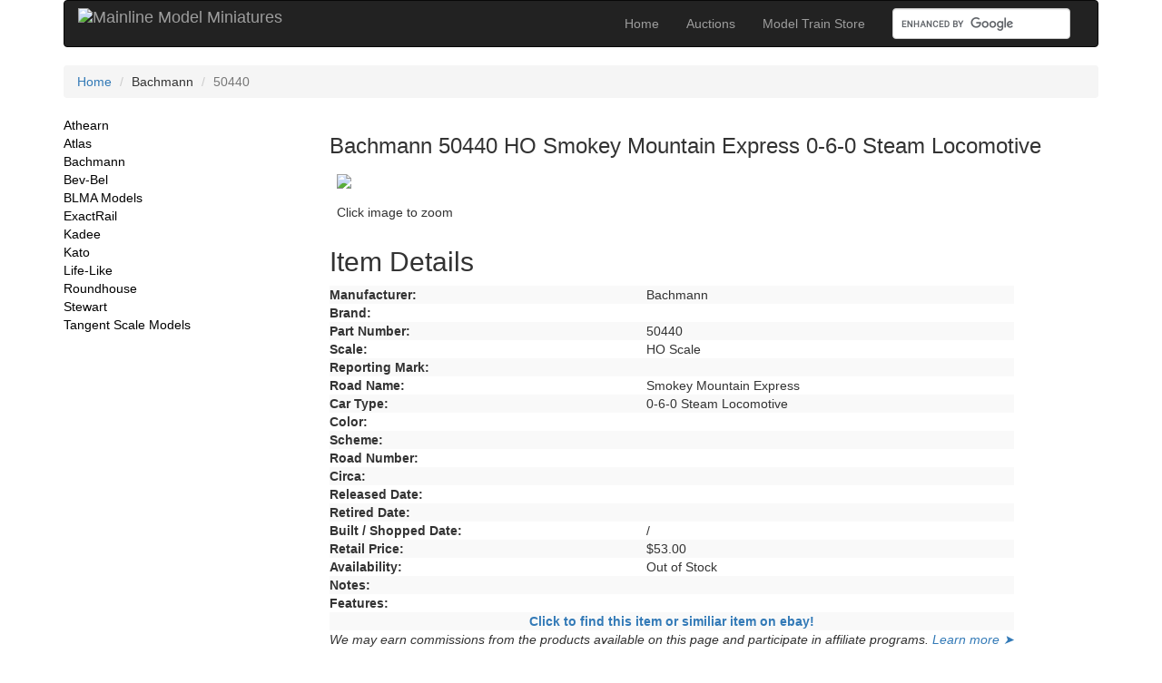

--- FILE ---
content_type: text/html; charset=iso-8859-1
request_url: http://www.bev-bel.com/railroad/1291/bachmann-ho-scale-train-50440.aspx
body_size: 3917
content:

<!DOCTYPE HTML>
<!--[if IE 7]>    <html class="lt-ie9 lt-ie8" lang="en"> <![endif]-->
<!--[if IE 8]>    <html class="lt-ie9" lang="en"> <![endif]-->
<!--[if IE 9]>    <html class="ie9" lang="en"> <![endif]-->
<!--[if gt IE 9]><!-->
<html lang="en">
<!--<![endif]-->
<head><meta content="text/html; charset=utf-8" http-equiv="Content-Type" /><meta name="viewport" content="width=device-width, initial-scale=1.0" />
    <title>Bachmann HO 50440 Smokey Mountain Express 0-6-0 Steam Locomotive - Mainline Model Miniatures</title>
    <meta name="keywords" content="Bachmann, , 50440, HO Scale, Smokey Mountain Express, , 0-6-0 Steam Locomotive, " />
    <meta name="Description" content="Product details for Bachmann -  series model train, stock number - 50440 in HO Scale, for the Smokey Mountain Express -  0-6-0 Steam Locomotive " />
    <!-- Schema.org markup for Google+ -->
    <meta itemprop="name" content="Bachmann HO 50440 Smokey Mountain Express 0-6-0 Steam Locomotive" />
    <meta itemprop="description" content="Bachmann -  series model train, stock number - 50440 in HO Scale, for the Smokey Mountain Express -  0-6-0 Steam Locomotive " />
    <meta itemprop="image" content="http://www.bev-bel.com/images/noimage.jpg" />
    <!-- Open Graph data -->
    <meta property="og:title" content="Bachmann HO 50440 Smokey Mountain Express 0-6-0 Steam Locomotive" />
    <meta property="og:type" content="product" />
    <meta property="og:url" content="http://www.bev-bel.com/railroad/1291/Bachmann-HO-scale-train-50440.aspx" />
    <meta property="og:image" content="http://www.bev-bel.com/images/" />
    <meta property="og:description" content="Bachmann -  series model train, stock number - 50440 in HO Scale, for the Smokey Mountain Express -  0-6-0 Steam Locomotive " />
    <meta property="og:site_name" content="www.bev-bel.com" />
    <link rel="canonical" href="http://www.bev-bel.com/railroad/1291/Bachmann-HO-scale-train-50440.aspx" />
  <meta name="verify-v1" content="Lu867mWdT90f4h4risaFNAO8xUnhuxlZG52BkHggaYg=" /><link rel="stylesheet" href="https://www.bev-bel.com/css/bootstrap.min.css" /><link rel="stylesheet" href="https://www.bev-bel.com/css/style.css" /><link rel="stylesheet" href="https://www.bev-bel.com/css/lightbox.css" /><link href="https://www.bev-bel.com/favicon.ico" rel="icon" type="image/x-icon" /><title>

</title></head>
<body>
<div class="container" id="main">
<div>
  <div>
    <div>
      <!-- NavBar -->
      <div class="navbar navbar-inverse">
        <div class="container-fluid">
          <div class="navbar-header">
            <button class="navbar-toggle" data-toggle="collapse" data-target="#myNavbar"> <span class="icon-bar"> </span> <span class="icon-bar"> </span> <span class="icon-bar"></span> </button>
            <!-- <a href="http://www.bev-bel.com/default.aspx" class="navbar-brand">Mainline Model Miniatures</a>-->
              <a href="https://www.bev-bel.com/default.aspx" class="navbar-brand"><img style="margin-top:-7px" src="https://www.bev-bel.com/imagebin/mmm-web-logo-small.png" class="img-responsive" alt="Mainline Model Miniatures" width="100%" border="0" /></a>
          </div>
          <div class="collapse navbar-collapse" id="myNavbar">
            <form class="navbar-form navbar-right" role="search" action="https://www.bev-bel.com/searchresults.aspx" id="cse-search-box">
              <div class="form-group">
                <input type="hidden" name="cx" value="000121658813949971700:e8z-zo5omwe" />
                <input type="hidden" name="cof" value="FORID:9" />
                <input type="hidden" name="ie" value="UTF-8" />
                <input type="text" class="form-control" name="q" placeholder="" sr.only="Search">
              </div>
              <button class="hidden" type="submit" class="btn btn-default" name="sa">
              Submit
              </button>
            </form>
            <ul class="nav navbar-nav navbar-right">
              <li><a href="https://www.bev-bel.com/default.aspx">Home</a></li>
              <li><a href="https://www.bev-bel.com/auctions.aspx">Auctions</a></li>
              <li><a href="https://www.bev-bel.com/modeltrainstore.aspx">Model Train Store</a></li>
            </ul>
          </div>
        </div>
      </div>
    </div>
  </div>
</div>
<!-- breadcrumb start -->
<div>
<h2 class="sr-only">Current Location</h2>
<ol class="breadcrumb">
  <li><a href="https://www.bev-bel.com/default.aspx">Home</a></li>
  
  <li>Bachmann</li>
  <li class="active">50440</li>
  
</ol>
</div>
<!-- breadcrumb end -->
<!-- Content -->
  <div class="row">
    <div>
      <div>
        <div>
          <div class="col-md-3">
            <!-- Sidebar -->
            <h2 class="sr-only">Site Navigation</h2>
             <div class="cssLink"> 
              <ul class="list-unstyled">
                <li><a href="https://www.bev-bel.com/athearn.aspx">Athearn</a></li>
                <li><a href="https://www.bev-bel.com/atlas.aspx">Atlas</a></li>
                <li><a href="https://www.bev-bel.com/bachmann.aspx">Bachmann</a></li>
                <li><a href="https://www.bev-bel.com/bev-bel.aspx">Bev-Bel</a></li>
                <li><a href="https://www.bev-bel.com/blmamodels.aspx">BLMA Models</a></li>
                <li><a href="https://www.bev-bel.com/exactrail.aspx">ExactRail</a></li>
                <li><a href="https://www.bev-bel.com/kadee.aspx">Kadee</a></li>
                <li><a href="https://www.bev-bel.com/kato.aspx">Kato</a></li>
                <li><a href="https://www.bev-bel.com/lifelike.aspx">Life-Like</a></li>
                <li><a href="https://www.bev-bel.com/roundhouse.aspx">Roundhouse</a></li>
                <li><a href="https://www.bev-bel.com/stewart.aspx">Stewart</a></li>
                <li><a href="https://www.bev-bel.com/tangent-scale-models.aspx">Tangent Scale Models</a></li>
              </ul>
            </div>
            <ul class="list-unstyled">
              <li>
                <!--Start Ebay Add -->
                <script language='JavaScript1.1'>
	document.write("<sc"+"ript language='JavaScript1.1' src='http://rover.ebay.com/ar/1/711-53200-19255-20/1?campid=5335824253&toolid=711532001925520&customid=&mpt=" + Math.floor(Math.random()*999999999999) + "&adtype=3&size=120x60&mpvc='></sc"+"ript>");
</script>
                <noscript>
                <a href='http://rover.ebay.com/rover/1/711-53200-19255-20/1?campid=5335824253&toolid=711532001925520&customid=&mpvc='> <img border='0px' src='http://rover.ebay.com/ar/1/711-53200-19255-20/1?campid=5335824253&toolid=711532001925520&customid=&mpt=[CACHEBUSTER]&adtype=1&size=120x60&mpvc=' alt='Click Here'> </a>
                </noscript>
                <!--End Ebay Add -->
              </li>
            </ul>
          </div>
          <div class="col-md-9">

<!-- Main Content -->
<div itemscope itemtype="http://schema.org/Product">
<h3>
  <span itemprop="name">Bachmann 50440 HO  Smokey Mountain Express 0-6-0 Steam Locomotive</span>
</h3>
  
<div>
	<div class="table-responsive">
		<table class="table">
			<tr>
				<td style="border:none"><a itemprop="image" href="http://www.bev-bel.com/images/noimage.jpg" rel="lightbox" title="Bachmann HO 50440 0-6-0 Steam Locomotive"/> <img src="http://www.bev-bel.com/images/noimage.jpg" class="img-responsive" rel="lightbox" width="200px" style="border-width:0px;" /></td>
			</tr>
			<tr>
				<td style="border:none"><span class="style1">Click image to zoom</span></td>
			</tr>		
		</table>
	<h2>Item Details</h2>
		<table class="table-striped">
			<tr>
				<td><strong>Manufacturer:</strong></td>
				<td><span itemprop="manufacturer" itemscope itemtype="http://schema.org/Organization">Bachmann</span></td>
			</tr>
			<tr>
				<td valign="top"><strong>Brand:</strong></td>
				<td><span itemprop="brand"></span></td>
			</tr>
			<tr>
				<td valign="top"><strong>Part Number:</strong></td>
				<td><span itemprop="mpn">50440</span></td>
			</tr>
			<tr>
				<td valign="top"><strong>Scale:</strong></td>
				<td>HO&nbsp;Scale</td>
			</tr>
			<tr>
				<td valign="top"><strong>Reporting Mark:</strong></td>
				<td></td>
			</tr>
			<tr>
				<td valign="top"><strong>Road Name:</strong></td>
				<td>Smokey Mountain Express</td>
			</tr>
			<tr>
				<td valign="top"><strong>Car Type:</strong></td>
				<td>0-6-0 Steam Locomotive</td>
			</tr>
			<tr>
				<td valign="top"><strong>Color:</strong></td>
				<td><span itemprop="color"></span></td>
			</tr>
			<tr>
				<td valign="top"><strong>Scheme:</strong></td>
				<td></td>
			</tr>
			<tr>
				<td valign="top"><strong>Road Number:</strong></td>
				<td></td>
			</tr>
			<tr>
				<td valign="top"><strong>Circa:</strong></td>
				<td></td>
			</tr>
			<tr>
				<td valign="top"><strong>Released Date:</strong></td>
				<td><span itemprop="releaseDate">&nbsp;</span></td>
			</tr>
			<tr>
				<td valign="top"><strong>Retired Date:</strong></td>
				<td>&nbsp;</td>
			</tr>
			<tr>
				<td valign="top"><strong>Built / Shopped Date:</strong></td>
				<td> / </td>
			</tr>
			<tr>
				<td valign="top"><strong>Retail Price:</strong></td>
				<td><span>$53.00</span></td>
			</tr>
			<tr>
				<td valign="top"><strong>Availability:</strong></td>
				<td><span>Out of Stock</span></td>
			</tr>
			<tr>
				<td valign="top"><strong>Notes:</strong></td>
				<td></td>
			</tr>
			<tr>
				<td valign="top"><strong>Features:</strong></td>
				<td><span itemprop="description"></span></td>
			</tr>
			<tr>
				<td colspan="2" align="center"><strong><a target="_blank" href="https://www.ebay.com/sch/i.html?_nkw=Bachmann+50440&mkcid=1&mkrid=711-53200-19255-0&siteid=0&campid=5337624049&customid=Bachmann&toolid=10001&mkevt=1">Click to find this item or similiar item on ebay!</a></strong></td>
			</tr>
			<tr>
				<td colspan="2" align="center"><em>We may earn commissions from the products available on this page and participate in affiliate programs. <a href="https://www.bev-bel.com/corp/disclosure.aspx">Learn more &#10148;</a></em></td>
			</tr>
		</table>
		&nbsp;
	</div>
</div>
    
<!-- content end -->
  </div>
</div>
</div>
</div>
</div>
<br />
<hr />
</div>
<!--end main content -->
<!-- Footer -->
<footer>
  <div class="container" id="footer">
    <div>
      <div>
        <div>
          <!-- Links -->
          <p><a href="https://www.bev-bel.com/corp/aboutus.aspx" style="color:black;">About Us</a> | <a href="https://www.bev-bel.com/corp/sitemap.aspx" style="color:black;">Site Map</a> | <a href="https://www.bev-bel.com/corp/privacy.aspx" style="color:black;">Privacy Policy</a> | <a href="https://www.bev-bel.com/corp/faq.aspx" style="color:black;">FAQ</a> | <a href="https://www.bev-bel.com/corp/help.aspx" style="color:black;">Help</a> | <a href="https://www.bev-bel.com/corp/disclosure.aspx" style="color:black;">Affiliate Disclosure</a></p>
        </div>
      </div>
      <hr />
    </div>
    <!-- Copyright -->
    <div>
      <p>Copyright &copy;1998-2026 Mainline Model Miniatures, All Rights Reserved. | Designated trademarks and brands are the property of their respective owners.</p>
    </div>
  </div>
</footer>
<script type="text/javascript" src="http://www.google.com/cse/brand?form=cse-search-box&lang=en"></script>
<script src="https://www.bev-bel.com/js/jquery.min.js"></script>
<script src="https://www.bev-bel.com/js/bootstrap.min.js"></script>
<script src="https://www.bev-bel.com/js/respond.js"></script>
<script src="https://www.bev-bel.com/js/jquery-1.11.0.min.js"></script>
<script src="https://www.bev-bel.com/js/lightbox.min.js"></script>
<script type="text/javascript">var gaJsHost = (("https:" == document.location.protocol) ? "https://ssl." : "https://www.");document.write(unescape("%3Cscript src='" + gaJsHost + "google-analytics.com/ga.js' type='text/javascript'%3E%3C/script%3E"));</script>
<script type="text/javascript">try {var pageTracker = _gat._getTracker("UA-689820-1");pageTracker._trackPageview();} catch(err) {}</script>
</body>
</html>
